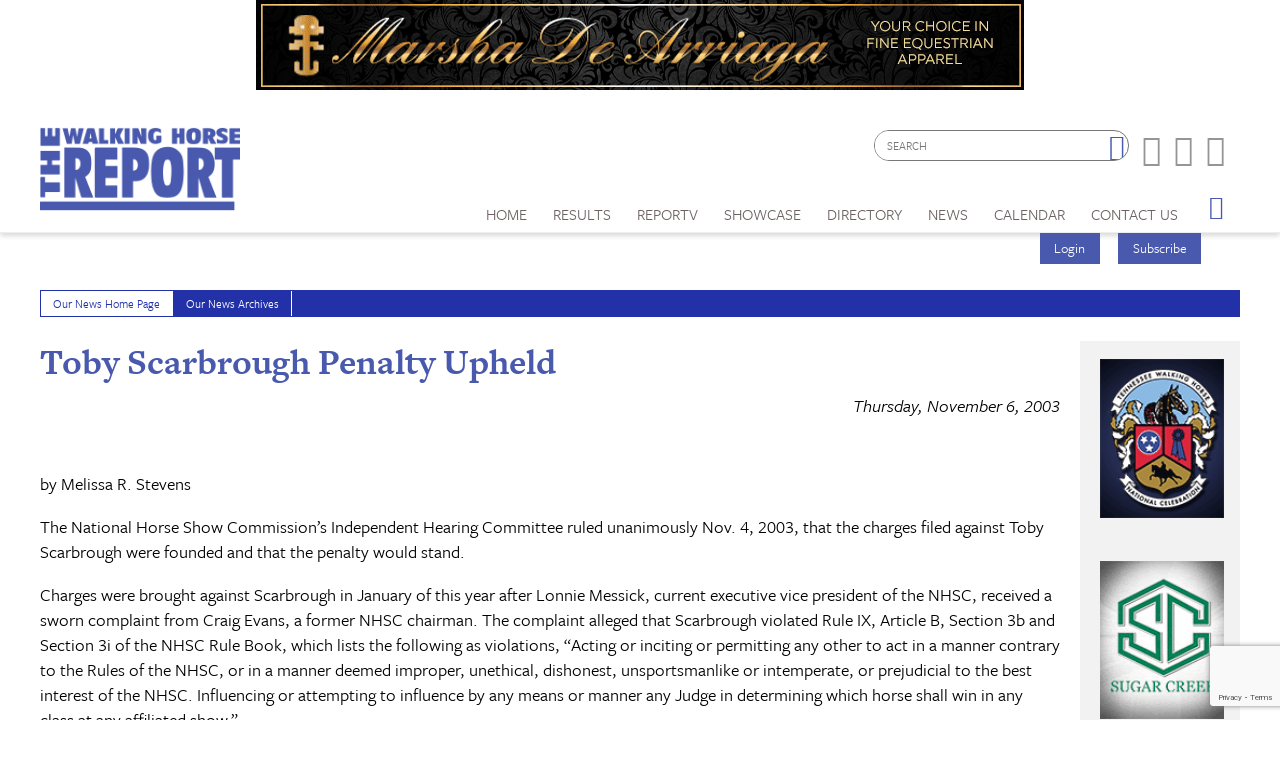

--- FILE ---
content_type: text/html; charset=utf-8
request_url: https://www.google.com/recaptcha/api2/anchor?ar=1&k=6LduUvEoAAAAADP0SNyHEkVpa-QApGk4hQM_izws&co=aHR0cHM6Ly93d3cud2Fsa2luZ2hvcnNlcmVwb3J0LmNvbTo0NDM.&hl=en&v=PoyoqOPhxBO7pBk68S4YbpHZ&size=invisible&anchor-ms=20000&execute-ms=30000&cb=6eh9mew5jud7
body_size: 49851
content:
<!DOCTYPE HTML><html dir="ltr" lang="en"><head><meta http-equiv="Content-Type" content="text/html; charset=UTF-8">
<meta http-equiv="X-UA-Compatible" content="IE=edge">
<title>reCAPTCHA</title>
<style type="text/css">
/* cyrillic-ext */
@font-face {
  font-family: 'Roboto';
  font-style: normal;
  font-weight: 400;
  font-stretch: 100%;
  src: url(//fonts.gstatic.com/s/roboto/v48/KFO7CnqEu92Fr1ME7kSn66aGLdTylUAMa3GUBHMdazTgWw.woff2) format('woff2');
  unicode-range: U+0460-052F, U+1C80-1C8A, U+20B4, U+2DE0-2DFF, U+A640-A69F, U+FE2E-FE2F;
}
/* cyrillic */
@font-face {
  font-family: 'Roboto';
  font-style: normal;
  font-weight: 400;
  font-stretch: 100%;
  src: url(//fonts.gstatic.com/s/roboto/v48/KFO7CnqEu92Fr1ME7kSn66aGLdTylUAMa3iUBHMdazTgWw.woff2) format('woff2');
  unicode-range: U+0301, U+0400-045F, U+0490-0491, U+04B0-04B1, U+2116;
}
/* greek-ext */
@font-face {
  font-family: 'Roboto';
  font-style: normal;
  font-weight: 400;
  font-stretch: 100%;
  src: url(//fonts.gstatic.com/s/roboto/v48/KFO7CnqEu92Fr1ME7kSn66aGLdTylUAMa3CUBHMdazTgWw.woff2) format('woff2');
  unicode-range: U+1F00-1FFF;
}
/* greek */
@font-face {
  font-family: 'Roboto';
  font-style: normal;
  font-weight: 400;
  font-stretch: 100%;
  src: url(//fonts.gstatic.com/s/roboto/v48/KFO7CnqEu92Fr1ME7kSn66aGLdTylUAMa3-UBHMdazTgWw.woff2) format('woff2');
  unicode-range: U+0370-0377, U+037A-037F, U+0384-038A, U+038C, U+038E-03A1, U+03A3-03FF;
}
/* math */
@font-face {
  font-family: 'Roboto';
  font-style: normal;
  font-weight: 400;
  font-stretch: 100%;
  src: url(//fonts.gstatic.com/s/roboto/v48/KFO7CnqEu92Fr1ME7kSn66aGLdTylUAMawCUBHMdazTgWw.woff2) format('woff2');
  unicode-range: U+0302-0303, U+0305, U+0307-0308, U+0310, U+0312, U+0315, U+031A, U+0326-0327, U+032C, U+032F-0330, U+0332-0333, U+0338, U+033A, U+0346, U+034D, U+0391-03A1, U+03A3-03A9, U+03B1-03C9, U+03D1, U+03D5-03D6, U+03F0-03F1, U+03F4-03F5, U+2016-2017, U+2034-2038, U+203C, U+2040, U+2043, U+2047, U+2050, U+2057, U+205F, U+2070-2071, U+2074-208E, U+2090-209C, U+20D0-20DC, U+20E1, U+20E5-20EF, U+2100-2112, U+2114-2115, U+2117-2121, U+2123-214F, U+2190, U+2192, U+2194-21AE, U+21B0-21E5, U+21F1-21F2, U+21F4-2211, U+2213-2214, U+2216-22FF, U+2308-230B, U+2310, U+2319, U+231C-2321, U+2336-237A, U+237C, U+2395, U+239B-23B7, U+23D0, U+23DC-23E1, U+2474-2475, U+25AF, U+25B3, U+25B7, U+25BD, U+25C1, U+25CA, U+25CC, U+25FB, U+266D-266F, U+27C0-27FF, U+2900-2AFF, U+2B0E-2B11, U+2B30-2B4C, U+2BFE, U+3030, U+FF5B, U+FF5D, U+1D400-1D7FF, U+1EE00-1EEFF;
}
/* symbols */
@font-face {
  font-family: 'Roboto';
  font-style: normal;
  font-weight: 400;
  font-stretch: 100%;
  src: url(//fonts.gstatic.com/s/roboto/v48/KFO7CnqEu92Fr1ME7kSn66aGLdTylUAMaxKUBHMdazTgWw.woff2) format('woff2');
  unicode-range: U+0001-000C, U+000E-001F, U+007F-009F, U+20DD-20E0, U+20E2-20E4, U+2150-218F, U+2190, U+2192, U+2194-2199, U+21AF, U+21E6-21F0, U+21F3, U+2218-2219, U+2299, U+22C4-22C6, U+2300-243F, U+2440-244A, U+2460-24FF, U+25A0-27BF, U+2800-28FF, U+2921-2922, U+2981, U+29BF, U+29EB, U+2B00-2BFF, U+4DC0-4DFF, U+FFF9-FFFB, U+10140-1018E, U+10190-1019C, U+101A0, U+101D0-101FD, U+102E0-102FB, U+10E60-10E7E, U+1D2C0-1D2D3, U+1D2E0-1D37F, U+1F000-1F0FF, U+1F100-1F1AD, U+1F1E6-1F1FF, U+1F30D-1F30F, U+1F315, U+1F31C, U+1F31E, U+1F320-1F32C, U+1F336, U+1F378, U+1F37D, U+1F382, U+1F393-1F39F, U+1F3A7-1F3A8, U+1F3AC-1F3AF, U+1F3C2, U+1F3C4-1F3C6, U+1F3CA-1F3CE, U+1F3D4-1F3E0, U+1F3ED, U+1F3F1-1F3F3, U+1F3F5-1F3F7, U+1F408, U+1F415, U+1F41F, U+1F426, U+1F43F, U+1F441-1F442, U+1F444, U+1F446-1F449, U+1F44C-1F44E, U+1F453, U+1F46A, U+1F47D, U+1F4A3, U+1F4B0, U+1F4B3, U+1F4B9, U+1F4BB, U+1F4BF, U+1F4C8-1F4CB, U+1F4D6, U+1F4DA, U+1F4DF, U+1F4E3-1F4E6, U+1F4EA-1F4ED, U+1F4F7, U+1F4F9-1F4FB, U+1F4FD-1F4FE, U+1F503, U+1F507-1F50B, U+1F50D, U+1F512-1F513, U+1F53E-1F54A, U+1F54F-1F5FA, U+1F610, U+1F650-1F67F, U+1F687, U+1F68D, U+1F691, U+1F694, U+1F698, U+1F6AD, U+1F6B2, U+1F6B9-1F6BA, U+1F6BC, U+1F6C6-1F6CF, U+1F6D3-1F6D7, U+1F6E0-1F6EA, U+1F6F0-1F6F3, U+1F6F7-1F6FC, U+1F700-1F7FF, U+1F800-1F80B, U+1F810-1F847, U+1F850-1F859, U+1F860-1F887, U+1F890-1F8AD, U+1F8B0-1F8BB, U+1F8C0-1F8C1, U+1F900-1F90B, U+1F93B, U+1F946, U+1F984, U+1F996, U+1F9E9, U+1FA00-1FA6F, U+1FA70-1FA7C, U+1FA80-1FA89, U+1FA8F-1FAC6, U+1FACE-1FADC, U+1FADF-1FAE9, U+1FAF0-1FAF8, U+1FB00-1FBFF;
}
/* vietnamese */
@font-face {
  font-family: 'Roboto';
  font-style: normal;
  font-weight: 400;
  font-stretch: 100%;
  src: url(//fonts.gstatic.com/s/roboto/v48/KFO7CnqEu92Fr1ME7kSn66aGLdTylUAMa3OUBHMdazTgWw.woff2) format('woff2');
  unicode-range: U+0102-0103, U+0110-0111, U+0128-0129, U+0168-0169, U+01A0-01A1, U+01AF-01B0, U+0300-0301, U+0303-0304, U+0308-0309, U+0323, U+0329, U+1EA0-1EF9, U+20AB;
}
/* latin-ext */
@font-face {
  font-family: 'Roboto';
  font-style: normal;
  font-weight: 400;
  font-stretch: 100%;
  src: url(//fonts.gstatic.com/s/roboto/v48/KFO7CnqEu92Fr1ME7kSn66aGLdTylUAMa3KUBHMdazTgWw.woff2) format('woff2');
  unicode-range: U+0100-02BA, U+02BD-02C5, U+02C7-02CC, U+02CE-02D7, U+02DD-02FF, U+0304, U+0308, U+0329, U+1D00-1DBF, U+1E00-1E9F, U+1EF2-1EFF, U+2020, U+20A0-20AB, U+20AD-20C0, U+2113, U+2C60-2C7F, U+A720-A7FF;
}
/* latin */
@font-face {
  font-family: 'Roboto';
  font-style: normal;
  font-weight: 400;
  font-stretch: 100%;
  src: url(//fonts.gstatic.com/s/roboto/v48/KFO7CnqEu92Fr1ME7kSn66aGLdTylUAMa3yUBHMdazQ.woff2) format('woff2');
  unicode-range: U+0000-00FF, U+0131, U+0152-0153, U+02BB-02BC, U+02C6, U+02DA, U+02DC, U+0304, U+0308, U+0329, U+2000-206F, U+20AC, U+2122, U+2191, U+2193, U+2212, U+2215, U+FEFF, U+FFFD;
}
/* cyrillic-ext */
@font-face {
  font-family: 'Roboto';
  font-style: normal;
  font-weight: 500;
  font-stretch: 100%;
  src: url(//fonts.gstatic.com/s/roboto/v48/KFO7CnqEu92Fr1ME7kSn66aGLdTylUAMa3GUBHMdazTgWw.woff2) format('woff2');
  unicode-range: U+0460-052F, U+1C80-1C8A, U+20B4, U+2DE0-2DFF, U+A640-A69F, U+FE2E-FE2F;
}
/* cyrillic */
@font-face {
  font-family: 'Roboto';
  font-style: normal;
  font-weight: 500;
  font-stretch: 100%;
  src: url(//fonts.gstatic.com/s/roboto/v48/KFO7CnqEu92Fr1ME7kSn66aGLdTylUAMa3iUBHMdazTgWw.woff2) format('woff2');
  unicode-range: U+0301, U+0400-045F, U+0490-0491, U+04B0-04B1, U+2116;
}
/* greek-ext */
@font-face {
  font-family: 'Roboto';
  font-style: normal;
  font-weight: 500;
  font-stretch: 100%;
  src: url(//fonts.gstatic.com/s/roboto/v48/KFO7CnqEu92Fr1ME7kSn66aGLdTylUAMa3CUBHMdazTgWw.woff2) format('woff2');
  unicode-range: U+1F00-1FFF;
}
/* greek */
@font-face {
  font-family: 'Roboto';
  font-style: normal;
  font-weight: 500;
  font-stretch: 100%;
  src: url(//fonts.gstatic.com/s/roboto/v48/KFO7CnqEu92Fr1ME7kSn66aGLdTylUAMa3-UBHMdazTgWw.woff2) format('woff2');
  unicode-range: U+0370-0377, U+037A-037F, U+0384-038A, U+038C, U+038E-03A1, U+03A3-03FF;
}
/* math */
@font-face {
  font-family: 'Roboto';
  font-style: normal;
  font-weight: 500;
  font-stretch: 100%;
  src: url(//fonts.gstatic.com/s/roboto/v48/KFO7CnqEu92Fr1ME7kSn66aGLdTylUAMawCUBHMdazTgWw.woff2) format('woff2');
  unicode-range: U+0302-0303, U+0305, U+0307-0308, U+0310, U+0312, U+0315, U+031A, U+0326-0327, U+032C, U+032F-0330, U+0332-0333, U+0338, U+033A, U+0346, U+034D, U+0391-03A1, U+03A3-03A9, U+03B1-03C9, U+03D1, U+03D5-03D6, U+03F0-03F1, U+03F4-03F5, U+2016-2017, U+2034-2038, U+203C, U+2040, U+2043, U+2047, U+2050, U+2057, U+205F, U+2070-2071, U+2074-208E, U+2090-209C, U+20D0-20DC, U+20E1, U+20E5-20EF, U+2100-2112, U+2114-2115, U+2117-2121, U+2123-214F, U+2190, U+2192, U+2194-21AE, U+21B0-21E5, U+21F1-21F2, U+21F4-2211, U+2213-2214, U+2216-22FF, U+2308-230B, U+2310, U+2319, U+231C-2321, U+2336-237A, U+237C, U+2395, U+239B-23B7, U+23D0, U+23DC-23E1, U+2474-2475, U+25AF, U+25B3, U+25B7, U+25BD, U+25C1, U+25CA, U+25CC, U+25FB, U+266D-266F, U+27C0-27FF, U+2900-2AFF, U+2B0E-2B11, U+2B30-2B4C, U+2BFE, U+3030, U+FF5B, U+FF5D, U+1D400-1D7FF, U+1EE00-1EEFF;
}
/* symbols */
@font-face {
  font-family: 'Roboto';
  font-style: normal;
  font-weight: 500;
  font-stretch: 100%;
  src: url(//fonts.gstatic.com/s/roboto/v48/KFO7CnqEu92Fr1ME7kSn66aGLdTylUAMaxKUBHMdazTgWw.woff2) format('woff2');
  unicode-range: U+0001-000C, U+000E-001F, U+007F-009F, U+20DD-20E0, U+20E2-20E4, U+2150-218F, U+2190, U+2192, U+2194-2199, U+21AF, U+21E6-21F0, U+21F3, U+2218-2219, U+2299, U+22C4-22C6, U+2300-243F, U+2440-244A, U+2460-24FF, U+25A0-27BF, U+2800-28FF, U+2921-2922, U+2981, U+29BF, U+29EB, U+2B00-2BFF, U+4DC0-4DFF, U+FFF9-FFFB, U+10140-1018E, U+10190-1019C, U+101A0, U+101D0-101FD, U+102E0-102FB, U+10E60-10E7E, U+1D2C0-1D2D3, U+1D2E0-1D37F, U+1F000-1F0FF, U+1F100-1F1AD, U+1F1E6-1F1FF, U+1F30D-1F30F, U+1F315, U+1F31C, U+1F31E, U+1F320-1F32C, U+1F336, U+1F378, U+1F37D, U+1F382, U+1F393-1F39F, U+1F3A7-1F3A8, U+1F3AC-1F3AF, U+1F3C2, U+1F3C4-1F3C6, U+1F3CA-1F3CE, U+1F3D4-1F3E0, U+1F3ED, U+1F3F1-1F3F3, U+1F3F5-1F3F7, U+1F408, U+1F415, U+1F41F, U+1F426, U+1F43F, U+1F441-1F442, U+1F444, U+1F446-1F449, U+1F44C-1F44E, U+1F453, U+1F46A, U+1F47D, U+1F4A3, U+1F4B0, U+1F4B3, U+1F4B9, U+1F4BB, U+1F4BF, U+1F4C8-1F4CB, U+1F4D6, U+1F4DA, U+1F4DF, U+1F4E3-1F4E6, U+1F4EA-1F4ED, U+1F4F7, U+1F4F9-1F4FB, U+1F4FD-1F4FE, U+1F503, U+1F507-1F50B, U+1F50D, U+1F512-1F513, U+1F53E-1F54A, U+1F54F-1F5FA, U+1F610, U+1F650-1F67F, U+1F687, U+1F68D, U+1F691, U+1F694, U+1F698, U+1F6AD, U+1F6B2, U+1F6B9-1F6BA, U+1F6BC, U+1F6C6-1F6CF, U+1F6D3-1F6D7, U+1F6E0-1F6EA, U+1F6F0-1F6F3, U+1F6F7-1F6FC, U+1F700-1F7FF, U+1F800-1F80B, U+1F810-1F847, U+1F850-1F859, U+1F860-1F887, U+1F890-1F8AD, U+1F8B0-1F8BB, U+1F8C0-1F8C1, U+1F900-1F90B, U+1F93B, U+1F946, U+1F984, U+1F996, U+1F9E9, U+1FA00-1FA6F, U+1FA70-1FA7C, U+1FA80-1FA89, U+1FA8F-1FAC6, U+1FACE-1FADC, U+1FADF-1FAE9, U+1FAF0-1FAF8, U+1FB00-1FBFF;
}
/* vietnamese */
@font-face {
  font-family: 'Roboto';
  font-style: normal;
  font-weight: 500;
  font-stretch: 100%;
  src: url(//fonts.gstatic.com/s/roboto/v48/KFO7CnqEu92Fr1ME7kSn66aGLdTylUAMa3OUBHMdazTgWw.woff2) format('woff2');
  unicode-range: U+0102-0103, U+0110-0111, U+0128-0129, U+0168-0169, U+01A0-01A1, U+01AF-01B0, U+0300-0301, U+0303-0304, U+0308-0309, U+0323, U+0329, U+1EA0-1EF9, U+20AB;
}
/* latin-ext */
@font-face {
  font-family: 'Roboto';
  font-style: normal;
  font-weight: 500;
  font-stretch: 100%;
  src: url(//fonts.gstatic.com/s/roboto/v48/KFO7CnqEu92Fr1ME7kSn66aGLdTylUAMa3KUBHMdazTgWw.woff2) format('woff2');
  unicode-range: U+0100-02BA, U+02BD-02C5, U+02C7-02CC, U+02CE-02D7, U+02DD-02FF, U+0304, U+0308, U+0329, U+1D00-1DBF, U+1E00-1E9F, U+1EF2-1EFF, U+2020, U+20A0-20AB, U+20AD-20C0, U+2113, U+2C60-2C7F, U+A720-A7FF;
}
/* latin */
@font-face {
  font-family: 'Roboto';
  font-style: normal;
  font-weight: 500;
  font-stretch: 100%;
  src: url(//fonts.gstatic.com/s/roboto/v48/KFO7CnqEu92Fr1ME7kSn66aGLdTylUAMa3yUBHMdazQ.woff2) format('woff2');
  unicode-range: U+0000-00FF, U+0131, U+0152-0153, U+02BB-02BC, U+02C6, U+02DA, U+02DC, U+0304, U+0308, U+0329, U+2000-206F, U+20AC, U+2122, U+2191, U+2193, U+2212, U+2215, U+FEFF, U+FFFD;
}
/* cyrillic-ext */
@font-face {
  font-family: 'Roboto';
  font-style: normal;
  font-weight: 900;
  font-stretch: 100%;
  src: url(//fonts.gstatic.com/s/roboto/v48/KFO7CnqEu92Fr1ME7kSn66aGLdTylUAMa3GUBHMdazTgWw.woff2) format('woff2');
  unicode-range: U+0460-052F, U+1C80-1C8A, U+20B4, U+2DE0-2DFF, U+A640-A69F, U+FE2E-FE2F;
}
/* cyrillic */
@font-face {
  font-family: 'Roboto';
  font-style: normal;
  font-weight: 900;
  font-stretch: 100%;
  src: url(//fonts.gstatic.com/s/roboto/v48/KFO7CnqEu92Fr1ME7kSn66aGLdTylUAMa3iUBHMdazTgWw.woff2) format('woff2');
  unicode-range: U+0301, U+0400-045F, U+0490-0491, U+04B0-04B1, U+2116;
}
/* greek-ext */
@font-face {
  font-family: 'Roboto';
  font-style: normal;
  font-weight: 900;
  font-stretch: 100%;
  src: url(//fonts.gstatic.com/s/roboto/v48/KFO7CnqEu92Fr1ME7kSn66aGLdTylUAMa3CUBHMdazTgWw.woff2) format('woff2');
  unicode-range: U+1F00-1FFF;
}
/* greek */
@font-face {
  font-family: 'Roboto';
  font-style: normal;
  font-weight: 900;
  font-stretch: 100%;
  src: url(//fonts.gstatic.com/s/roboto/v48/KFO7CnqEu92Fr1ME7kSn66aGLdTylUAMa3-UBHMdazTgWw.woff2) format('woff2');
  unicode-range: U+0370-0377, U+037A-037F, U+0384-038A, U+038C, U+038E-03A1, U+03A3-03FF;
}
/* math */
@font-face {
  font-family: 'Roboto';
  font-style: normal;
  font-weight: 900;
  font-stretch: 100%;
  src: url(//fonts.gstatic.com/s/roboto/v48/KFO7CnqEu92Fr1ME7kSn66aGLdTylUAMawCUBHMdazTgWw.woff2) format('woff2');
  unicode-range: U+0302-0303, U+0305, U+0307-0308, U+0310, U+0312, U+0315, U+031A, U+0326-0327, U+032C, U+032F-0330, U+0332-0333, U+0338, U+033A, U+0346, U+034D, U+0391-03A1, U+03A3-03A9, U+03B1-03C9, U+03D1, U+03D5-03D6, U+03F0-03F1, U+03F4-03F5, U+2016-2017, U+2034-2038, U+203C, U+2040, U+2043, U+2047, U+2050, U+2057, U+205F, U+2070-2071, U+2074-208E, U+2090-209C, U+20D0-20DC, U+20E1, U+20E5-20EF, U+2100-2112, U+2114-2115, U+2117-2121, U+2123-214F, U+2190, U+2192, U+2194-21AE, U+21B0-21E5, U+21F1-21F2, U+21F4-2211, U+2213-2214, U+2216-22FF, U+2308-230B, U+2310, U+2319, U+231C-2321, U+2336-237A, U+237C, U+2395, U+239B-23B7, U+23D0, U+23DC-23E1, U+2474-2475, U+25AF, U+25B3, U+25B7, U+25BD, U+25C1, U+25CA, U+25CC, U+25FB, U+266D-266F, U+27C0-27FF, U+2900-2AFF, U+2B0E-2B11, U+2B30-2B4C, U+2BFE, U+3030, U+FF5B, U+FF5D, U+1D400-1D7FF, U+1EE00-1EEFF;
}
/* symbols */
@font-face {
  font-family: 'Roboto';
  font-style: normal;
  font-weight: 900;
  font-stretch: 100%;
  src: url(//fonts.gstatic.com/s/roboto/v48/KFO7CnqEu92Fr1ME7kSn66aGLdTylUAMaxKUBHMdazTgWw.woff2) format('woff2');
  unicode-range: U+0001-000C, U+000E-001F, U+007F-009F, U+20DD-20E0, U+20E2-20E4, U+2150-218F, U+2190, U+2192, U+2194-2199, U+21AF, U+21E6-21F0, U+21F3, U+2218-2219, U+2299, U+22C4-22C6, U+2300-243F, U+2440-244A, U+2460-24FF, U+25A0-27BF, U+2800-28FF, U+2921-2922, U+2981, U+29BF, U+29EB, U+2B00-2BFF, U+4DC0-4DFF, U+FFF9-FFFB, U+10140-1018E, U+10190-1019C, U+101A0, U+101D0-101FD, U+102E0-102FB, U+10E60-10E7E, U+1D2C0-1D2D3, U+1D2E0-1D37F, U+1F000-1F0FF, U+1F100-1F1AD, U+1F1E6-1F1FF, U+1F30D-1F30F, U+1F315, U+1F31C, U+1F31E, U+1F320-1F32C, U+1F336, U+1F378, U+1F37D, U+1F382, U+1F393-1F39F, U+1F3A7-1F3A8, U+1F3AC-1F3AF, U+1F3C2, U+1F3C4-1F3C6, U+1F3CA-1F3CE, U+1F3D4-1F3E0, U+1F3ED, U+1F3F1-1F3F3, U+1F3F5-1F3F7, U+1F408, U+1F415, U+1F41F, U+1F426, U+1F43F, U+1F441-1F442, U+1F444, U+1F446-1F449, U+1F44C-1F44E, U+1F453, U+1F46A, U+1F47D, U+1F4A3, U+1F4B0, U+1F4B3, U+1F4B9, U+1F4BB, U+1F4BF, U+1F4C8-1F4CB, U+1F4D6, U+1F4DA, U+1F4DF, U+1F4E3-1F4E6, U+1F4EA-1F4ED, U+1F4F7, U+1F4F9-1F4FB, U+1F4FD-1F4FE, U+1F503, U+1F507-1F50B, U+1F50D, U+1F512-1F513, U+1F53E-1F54A, U+1F54F-1F5FA, U+1F610, U+1F650-1F67F, U+1F687, U+1F68D, U+1F691, U+1F694, U+1F698, U+1F6AD, U+1F6B2, U+1F6B9-1F6BA, U+1F6BC, U+1F6C6-1F6CF, U+1F6D3-1F6D7, U+1F6E0-1F6EA, U+1F6F0-1F6F3, U+1F6F7-1F6FC, U+1F700-1F7FF, U+1F800-1F80B, U+1F810-1F847, U+1F850-1F859, U+1F860-1F887, U+1F890-1F8AD, U+1F8B0-1F8BB, U+1F8C0-1F8C1, U+1F900-1F90B, U+1F93B, U+1F946, U+1F984, U+1F996, U+1F9E9, U+1FA00-1FA6F, U+1FA70-1FA7C, U+1FA80-1FA89, U+1FA8F-1FAC6, U+1FACE-1FADC, U+1FADF-1FAE9, U+1FAF0-1FAF8, U+1FB00-1FBFF;
}
/* vietnamese */
@font-face {
  font-family: 'Roboto';
  font-style: normal;
  font-weight: 900;
  font-stretch: 100%;
  src: url(//fonts.gstatic.com/s/roboto/v48/KFO7CnqEu92Fr1ME7kSn66aGLdTylUAMa3OUBHMdazTgWw.woff2) format('woff2');
  unicode-range: U+0102-0103, U+0110-0111, U+0128-0129, U+0168-0169, U+01A0-01A1, U+01AF-01B0, U+0300-0301, U+0303-0304, U+0308-0309, U+0323, U+0329, U+1EA0-1EF9, U+20AB;
}
/* latin-ext */
@font-face {
  font-family: 'Roboto';
  font-style: normal;
  font-weight: 900;
  font-stretch: 100%;
  src: url(//fonts.gstatic.com/s/roboto/v48/KFO7CnqEu92Fr1ME7kSn66aGLdTylUAMa3KUBHMdazTgWw.woff2) format('woff2');
  unicode-range: U+0100-02BA, U+02BD-02C5, U+02C7-02CC, U+02CE-02D7, U+02DD-02FF, U+0304, U+0308, U+0329, U+1D00-1DBF, U+1E00-1E9F, U+1EF2-1EFF, U+2020, U+20A0-20AB, U+20AD-20C0, U+2113, U+2C60-2C7F, U+A720-A7FF;
}
/* latin */
@font-face {
  font-family: 'Roboto';
  font-style: normal;
  font-weight: 900;
  font-stretch: 100%;
  src: url(//fonts.gstatic.com/s/roboto/v48/KFO7CnqEu92Fr1ME7kSn66aGLdTylUAMa3yUBHMdazQ.woff2) format('woff2');
  unicode-range: U+0000-00FF, U+0131, U+0152-0153, U+02BB-02BC, U+02C6, U+02DA, U+02DC, U+0304, U+0308, U+0329, U+2000-206F, U+20AC, U+2122, U+2191, U+2193, U+2212, U+2215, U+FEFF, U+FFFD;
}

</style>
<link rel="stylesheet" type="text/css" href="https://www.gstatic.com/recaptcha/releases/PoyoqOPhxBO7pBk68S4YbpHZ/styles__ltr.css">
<script nonce="yrSE6gNqa1ZkM-03TPWJzw" type="text/javascript">window['__recaptcha_api'] = 'https://www.google.com/recaptcha/api2/';</script>
<script type="text/javascript" src="https://www.gstatic.com/recaptcha/releases/PoyoqOPhxBO7pBk68S4YbpHZ/recaptcha__en.js" nonce="yrSE6gNqa1ZkM-03TPWJzw">
      
    </script></head>
<body><div id="rc-anchor-alert" class="rc-anchor-alert"></div>
<input type="hidden" id="recaptcha-token" value="[base64]">
<script type="text/javascript" nonce="yrSE6gNqa1ZkM-03TPWJzw">
      recaptcha.anchor.Main.init("[\x22ainput\x22,[\x22bgdata\x22,\x22\x22,\[base64]/[base64]/[base64]/[base64]/[base64]/[base64]/KGcoTywyNTMsTy5PKSxVRyhPLEMpKTpnKE8sMjUzLEMpLE8pKSxsKSksTykpfSxieT1mdW5jdGlvbihDLE8sdSxsKXtmb3IobD0odT1SKEMpLDApO08+MDtPLS0pbD1sPDw4fFooQyk7ZyhDLHUsbCl9LFVHPWZ1bmN0aW9uKEMsTyl7Qy5pLmxlbmd0aD4xMDQ/[base64]/[base64]/[base64]/[base64]/[base64]/[base64]/[base64]\\u003d\x22,\[base64]\\u003d\\u003d\x22,\x22KcOWe8KgYMKCdsOjFSpLW8ORw6TDtMOowrXCn8KHbXhibMKAZ0dPwrDDh8KvwrPCjMKTPcOPGCR8VAYlY3tSWsOQUMKZwrvCjMKWwqgxw5TCqMOtw75rfcOeT8OjbsOdw68kw5/ChMODwpbDsMOswrUDJUPCq2zChcORZ0PCp8K1w6zDpybDr3fCjcK6wo1BDcOvXMOZw4nCnybDjAZ5wo/Dq8KRUcO9w6vDlMOBw7RfMMOtw5rDj8OcN8KmwqJQdMKAejvDk8Kqw4LCmycSw7bDrsKTaHbDsWXDs8Kow4V0w4opGsKRw550esOtdzXCvMK/FCTCoHbDiyZzcMOKWUnDk1zCjx/[base64]/[base64]/[base64]/flFsaE0nw6JlU8KNwprDjGVTJcKzwoAjw7gyDXzCtk1fe1krADvCiGtXahnDoTDDk3pSw5/DnVpvw4jCv8K0aWVFwobCosKow5FDw4N9w7RQQMOnwqzCjSzDmlfCm29dw6TDoXDDl8Ktwqc+wrk/[base64]/[base64]/wq0zwrokfWPDlUnDhMORLys0PxrCpsKUwrc2JXzCs8O9WhzCjjHDlsOUK8OgEMO1B8Kaw5kVwoDCoDrCshLCqxAtw7LDsMKJYgx3w5tJZMOPU8OPw7x3BsOdOERAcGwawpIYFR7Dkg/CvsOocmjDqMOxwrrDmsKudDYMwpvDj8KJw5vCiATCvgkuPRVtI8O3N8O1dMK4XsO2wqxCwrnCu8OFccKLVAXCjj5Ywp1qWcKswr7CocKgwp91w4BQPCHDqlvCqAnDsFnCgABQw58sDSRoEXV9w5gWWcKQw4/[base64]/DhUxgOAdqwp/Dl3wXK2DDtEjDq8OhcHdewrF1NSgQfMKjc8OCJh3Cm17DjsO6w4Irwpl8WWR6w4Aew5/CvB/CnT8bWcOgPn0zwrEKYcKjDsK+w4HCjhl0wrB3w7/CjWPCqEzDhcK/P3PDiQ/Cl1t1w6cnRSfDrMKrwrMjS8OQw63DsSvCrlTCrkJod8O4L8Olf8KQGzkIBHxrwq4rwpPDsx8hFcOOwp/[base64]/wqMKOBzCucKZans5woPCmCJdwpnDmBJ3LGogwpIOw69sZcKnWFnDlgzDpMOxwpLCshhrw5HDr8K2w67CtsO3ccOXW0HCicK+worChcKCw7pXwqTCpxs5KBJrw7TCvsKnBFYSLsKLw4JCTn/CpsOLKmDDsB9Qwq87w5Ruw4AeSxA4w5nCtcKnUBHCoRoswobDoTZzAcONw4jCuMOrwp94w4FnD8KdBmrDoB/DphRkGMKNwpcSw47DkChjwrRMTMKuw6TCv8KOFQfDlHdWwrLCp0RgwpVUZ0LCpATCvMKLw7HCsUvCrBvCkgVaZMKcwpXDicKbw7/[base64]/DnMKZwokFwqPCoUvCgARTZlNkSEPCi2XDssOLRcOsw7rClcKawrvCoMO+wqNZb1sLBBISRllSPsODwpPCm1fDpkYwwqV8w77DmsK0w7Ylw7zCt8K/Sg4ew58IbsKORR/Du8OnAMKQZi9vw5fDlQrDqsKdTXgFQcOGwrDDgS0Nwp/CpcOew45Xw6rCmD5kU8KRQsOaOkrDt8KuR2hawpwEUMORHmPDnEt6wppmwqUfwrd0fATCvg7ChVDDkQTDkTbDhMORFnpuMiphwoDCtGxpw5vClsO1wqMLwp/DpcK8eEBawrFlwqdOI8KWGiPDl0jDjsKVTGlgJ1XDpMKBdgLCsFUTwpwXw6A+ewcXFjnCisK7diTCgMK3YcOoW8O3w7lCKMKPUVxAw7LDoWzDiz8Bw7EXbgVPw65+wobDoUjDiRoQMWNww5XDpsKtw68Fwr8aL8K/wqELwoHCiMKsw5vDtRTDgMOow57Cu1AmNCLClcO2wqZENsOXw6pNw4vCkQFfw6dxSUwlFMKbwq0RwqjCm8Kaw4hGUcKVK8O7VMKreFRhw5QFw6/Cj8OBwrHCgRzCu2pKTUwcw4rCmzIHw4FyUMK1wqZYFsOQNBhFRF0lSsKlwrfCgS8jCsK8wqBfQsO0L8KfwqLDnVZow7PCqMKZwqtAw7gAH8OnwrTChwbCocK6wpDDmMOyZ8KcTgXDrCfCoifDp8KrwpvCq8O/w49uwosbw7XCsWzCssO+wo7Crw3DuMKuCxgjw507wp9vS8KRwokUcMK6w6vDiW7DuHnDjzoJw6N3wrbDgUjDiMOLW8OHwqjCmcKuw5UIEDjClQB6wq8wwpB4wqZiw6pXBcKvEz3CkcO6w5jClcO/YDt5wrlcVRBXw4rDrk3CrXktW8OoCkTDhC/[base64]/Dt3nCl8KkZsKDw5/[base64]/Di0vCucKLLcO7REXChWEuLsKCwpvClBkmw5vClBfCsMOMT8KXMHAFd8Kxwq1Rw54dbsOqf8OEMw7Dk8KESXQHwrDCm250P8OFw5DCp8ONw5XDssKIw5ZXwpo0wpxQw601w4rDrlI/woddCSvCm8O1X8OwwrFlw5vDpTljw6NCw6fDqEPDkjrChsKYwqhbIsOFGMK6NjPCh8K1fsKbw7lOw6bCuxZvwrMBBWfDlhRHw4EOHkVob37CmMKSwo7Dp8Otfg9/wrbCs1V7aMOpGA94w6JxwofCt3PCuwbDgVrCocKzwrMvw7lNwpHCr8O6YcO0dSfCm8KIwrIAw45mw4lQw4NtwpU1wrhqw4UtB3Byw4sKA2M4TRHClDk+w7XCh8Okw7rCusOaF8OBNsO0wrBXwp4nLjXCvzgKEVAqwqDDhiY6w4/DvMK1w4cQVyZYwpLCscK+THXCjcKdB8K3JD7Dh0EtDhbDrcO0Q0FTfsKVCXLDocKFGcKDXSvDi28zw7XDosK4FMOJwoHDojDCnsKSW0fCtkEDw4FSwokdwot5csOWJ2EJTWQMw5YdIz/DucKfZ8O0wobDhsOkwoFMRjXDkXvCvF9WIFbDtMOQGcOxwosMbcOtO8OJfcOFwoQzb3owXDLDkMKXw70Jw6bCusKMwr93wptmw4VaBcKIw4w9ecKuw4UkCnfCt0IRJTfCsQXDkCs5wrXCtQzDisOQw7LCvCM2Y8KJVCkxUcOnR8OOwo/DjMOBw6INw6LDsMOFYE7CmGMawp3DlVp/YMKkwrcHwrvCuiXChANDXzgiwqTDlMOhw4Z0wp8Pw4/DjsKUESzDisKSwpEkwp8HCsOYSy7CssOmwrXCiMOQwr/[base64]/[base64]/DvcKAw7EXHsKcFcODwpVGRFHDlsOSwqTDkcKgwr3CoMOqeWHCqMKJCMO2w4IkZQRaBQzDlsK1w7XDiMKZwq/[base64]/DpjTCqMOLMynDgsOqw5LDgUwOwpV2wrdIacKZw7NdwqHCrSoaWQ9twqTDsGHCulgowp0WwqbDg8KBIcKiwrYrw5pid8Ozw4ZEwqEqw6bDtk/CncKow7xBGgRTw5tnMyjDoU/Ck112OCNYwqFoP3UFwpQTCMKnLMKRwoHCqVrDjcOPw5jDhcOPwqMlQxfDsRthwocMFcOgwqnCgEB8Az7Cp8K7BMOvJlUsw77Csl3ChXldwoVSw7/DhsO8DQwseW1TbcORAMKnb8K6w7rChMOEwrY2wrICcFHCjsOaAQkYwr/[base64]/Cu8K/wqTCqcOJwp86wqvDisO8wpPCuHrCpghDKh9hcB9zw4xLB8Olwpd8wqDDj2UOFHDCqFMOw4s8wpZ9w4/ChTXChS0lw6zCrX4vwoDDhXrDrGtewrBuw6QYw7YYZm7CisKKe8O6woDCqMOLwp5Mwp1NbRkRUDhLZ3bCsjkwIsOIw57CuSYNPR7DlgIuG8Krw4HDpMKVTMOMw6xew6U9wr3Cqzhtw5Z2DRV2fwx6EMO3AsOzwoRcwq/CsMOtwodQE8KFwp1CDsO7wq8lO380wrdmw5/CjsO6NcOZwonDp8O5w6jCo8OjZmMcFjnCvGpRGsOowrfCkxvDihTDkj3Ck8ODwqswPQ3DhnXDkMKJWMObw7sew4IXwr7CjsOpwp5hcALClFVubjwIw5LDisOkKsO1w43CjGRxwogPARfDp8OjD8K7KsO1f8KJw4TDhUp3w7/Du8K/w7QJw5HDu0vDj8KXKsOSw6Zowp3DhAHCs39+Gz7Cn8Ktw5hqQm/[base64]/woPCqjZawqLCmRrDvxfDt8OIw7vDoUAJw4nDnMOPwoXDsnfCosKrw53DnsO9bsKNMS8kHMOfeHMGEhgLwp1Pw4LDuUDClkLDusKINz7Ct0nClsKbCcO+wovCksO4wrI8w7HDhAvDtjkuFWEhw5PClxbDksK6worCqMKiTMKtw6AAMFt/wr0EQXVSD2VOPcOSZBvDp8KONT1dwpFOw6bDj8KcCMKMczvCjTNUw64HDkbCvmctW8OVwrTDrnbCl1tZRcO2cVd6wqzDjEQsw4kyCMKYwrbCgsOCCMO2w67CuX7DkkBQwrprwr/DrMOXwrBgOsKsw5zDkMKvw6oWPMKndsOIM0HCkhTCgsKmw55CZcOUMcK3w4htCcK1w5TChnNzw77DsAPDkh8UNnpNwrYBasK9w5nDjA/Dk8K6wqLDjA8kJMO/[base64]/[base64]/CryB0wqFHw7LDpRfCpiNdwo3Dj8K8w4Q7wovCvyw/[base64]/w5LDtsOawrzDicKEXx3CrsKTw6h4w5HClh8QLcKUw61sGB/DtMOrFsO3NnzCrV4tS2txYcOnQ8KEwpsmBcOMwrHCpBUww4LCs8KGw5vCmMK7w6LCkMKDfcK8G8OTwrdpe8Krw696JcOQw6/[base64]/DncKLXXjDgcOxwrgawo89bcOjdMKIenXDm3HCiiYrw6pfeVLCn8KXw5fCv8OAw7/[base64]/CvsKtw6XDowcMNRpawpJ7I8Kqw7trdMOOwrpswpxaTsO7EzdZw5HDmsOLLMOhw4BSeDrCqxrClDjCknQHfT/CqG3DosOoTVsKw6lcwo/CiWcjXx47GcOZLQrCnsO8esOxwoNnWsOCw5xwwr/DisOEwrxfw5IMwpBEc8K5wrZuP0XDlAFqwoggwq7Cm8OZPDAmeMOJDQPDqnHDlyFABRM7wpZ9wp7Cul/DsR3Dplt0wqzCqEjDtVdqwokgwqbCkizDssK6w5c6Ck5FCMKHwpXCisONw6/CjMO2wqnCoEcDUcOkw4JYw7PDqMKSBVF8woXDq10hQ8KQw5HCosKCCsOEwqwvBcODE8KPRExTw6IqKcOew7/[base64]/DtMKswrPCgsKrw7B9wr9fw6/DisKzaMKtwonDmWzCicKGKBfChMKjwroCNhjCucKIB8OdOsKzwqDCisKaZhDCgVDCgcKBw4wVwrlow5BaU0UgOQp8wobDjx3DtwZEYzdKw7kUfAwTLsOjO3Z2w6YyCzMGwqxySMKecMK0JDbDj3/DuMKmw4/[base64]/ej/CnsOZwqjCnDBSZcOZw6t5SsOHw4JSXcOYw5vDgltJw6tUwqfCugl8d8O0wpPDrMOdI8KLwpTDi8Kld8OWwr3CmTNbeGEaYwnCpcOsw4tcM8O/UEx/[base64]/DtRRseDbCkMK6woYhZG52w63CowQCwoPDlMOyHsOYwqdIwoVcwpQNwpN9worDtHHCkGvDnA/[base64]/w6XDmGfDnyTCgwLClMKQOQZAGFB1wq8DwrZ8fsKpw7RZZlHCocKxwpDCrMK2PsOlMMOZwrLCncKfw4bDiynCgsKMw4jDrsOhLVAawqjDssOLwp3DlAhmw5fDm8OGwoLDimdTw5Aic8Ozcz/CkcK4w7kMbsOiZ3LCv25cDkRvQMKow7tEIS/DlWjCuwBiJF9CQyzDoMOAwqHCv1fCqjoiTSdZwqYKOlkfworDgMKkwolGw7B/w5bDssKYwo48wpVHwo/[base64]/[base64]/Di8Olwpd0NsO4FyV1chknw4bCrHvDn8OCAcOnw5URw6UvwrRkcG7Crn9bGixAJl3CsRHDnMOpw70uwoDChsKTHMKUw7x3wozDmWbCkl/DjjcvHy9ELcOGG1RKwoLDqFpCIsOqw44hSmjCqiJWwpNDwrNxESvDhQcAw6TDvsKgw4V/KcKdw6IhL2DDqQx4chpTwrHCj8OiSX0RwozDtcKxw4XCmMO4F8Kpw6bDnsORwo5Qw6LChsO2w7o6wprCvcOCw7PDhgdUw6/CqkvDl8KAKBrChgzDg0zCrz9IE8KgPFLDqSZvw5s3w55YwpHDpE4KwoV4woXDqsKPw4trwqXDrcKTMg0tesOzW8OWO8KQwrDCt2/ClGzCtBoVwrrCjE3Dh04QEMKqw7/CocK9w7/CmcOIw7bCksOGa8KYwrjDikvDqm7DscOKVMKyNMKKBThrw7/DgXrDr8OWNsODR8K3BgZvb8OrQsORWgjDtgVdcMKTw7TDssOBw57Cu2xfw40qw7Z9w6tTwqTCqQ7DkCpSw73Dry3CusOdSjobw4VSw4YYw7U/HcOqwpxrGcKTwofCkMKpfcKsbHNEw5DDjcOGOSJYXyzCjMKqw4HCmCnDihrDr8K/Pi7CjsOsw7fCszw6XMOgwpUOe1goZ8OOwr/[base64]/DuEwtX08jO8OOwrgHb0xHUQBJw7t2wrgPAnpxDMKJw5l1woIxBV1vDXB4CBTClcO3KH4rwpPChMKtJcKiI0XDnSXClRUQazzDo8KOesKwVsOCwonCikLDhDpXw7XDlyXClcKRwqwkV8O2w61uwqQuwpnDjMOuw6nCicKvGMOpYy0/RMK8KWFYV8Kbw5vCiW7Ct8O1w6LCtcOvC2fCrzopdsOZHRvCmcOdHsODbkfCmsOZBsKFLcKMw6DDgB0ww48QwqbDmsOkwpReZwTDhcOUw7IvNjd3w4FLLsOtMi/DicOMZGdLw6DCi1MUN8OjekjDosOYw4vCoQLCt0zDtMO9w7vCk2sKSMK9PW7CljTDjcKrw5QpwrDDqMOew6gaEXXDiQcbwr8GKcO8bkdcUMK7wq54aMOZwoTDlsOqGV/CusKtw6HCuQvDi8Kdw7fDqMK3woYXwpVYV2Bkw4zCo09nfMK6w4XCtcKpRMKiw7bDnsKtwq9iV1VCFMKAZ8KrwpMMDsOwEsOxC8Oow6/[base64]/CtsO1F8OVwrLDucKow4rDqzsOw6vCucKjw6w7w6nCojTCp8OZwpbCmsK7wrJNACvClDN5TsOAA8KAUMK2ZcOXW8O0w5xwBQvDpMK0S8OYXRtUA8KKw4M0w6PCocOtwrI/w4/Dk8OYw7DDkBNPQyBRWTNFBy/[base64]/DglI+AsKvP0jCq8KzwpxAwrTDhjLDkUlywqRKThnCl8OAOsOHwoTDtzN4HzAjW8OnSMKaA0zCtcOFRMOWw5NRccOawqB/e8OSwphQcBTDqMOWwojDsMK8w74ZDh5wwojCm1ZrXSHCiScDw4gpwpDDvSlJwqFzQjxKw6Bnwp/DtcKiwoDCnyZTw40WTMOXwqY9IsKiw6PCo8K0QMO/w7U/bAQcwqrDo8K0fRjDq8Oxw5l4w4fCgUcswqAWZ8KJwqTDpsO5K8K0RxPCjyE8SQ/[base64]/Dp8OsPcO2w5hrwqgFV8OgwqbCqsKdZxzDuhR7w7HCrW3DkkMlwpJxw5DCrnsqRwU+w7rDuUtIwpLDgcO5w7k3wrM9w6zCq8K3TwYUJDPDr3t6WcOfGMOcbGnCkcO7W2l2w5vDh8Oww73ChD3DvcKqTlIww59JwrvChGjDr8Oaw7/CmMKmwqbDjMKewp1PMsK+LHpjwpkgFFh2w5F+wpbCgMObw7FDCcKvVsO/PsKaD2fCpVDDiz8IwpXCrsKySlRjXDXCnnQmJxzCi8K4ZjTDqz/DpCrCs0oowp17fhnDiMOMX8KcwonClsKJwoLDkEk5AMK7TCzDocKkw5XCvC/ChiLCvsO9Z8OBZsK7w6MfwoPCuRJtBC8kw795wr8zf09SVWBVw7QSw5kPw5vDsUgoJi3CjMKLw50Mw5Alw6rDjcK2wpvDocK6ccO9Tgdqw4pWwosuw58rwoQcwpnDhGXCun3DhMKBwrZJOWRGwovDrMKnWMOjU185wpESYl4YZcKcPD8CGMOkZMOkwpPDtcKjcD/Cg8KpUFAeUWdHw5DCtDfDgXjDhl0/[base64]/CuS15O8O2ZcOUI8O2ZMKbeUPDriDDt3TDhnDDrCrCgcOGw7ZRwqdRwonCgsKfw7jCi2hGw6o7KsKswqjDh8KfwojCgyMbacKxWMKvw7oVIAXCncOdwoYKJsK3UsOsLHLDi8KmwrNpFUxDdzDCiDvDvMKBECfDkAFcw43CjGjDsRLDlsK0Am/[base64]/w4/[base64]/DuMOjazEJYsK3w6Fow5rDtl3DtcOMJ8KoShLDllPDjsK0F8OEL1cjw40xVMOvwr4vC8O5Bh9lwqfCnsOXwrZzwqIlTUbDhV0+wo7DgsKawqLDmsKDwq8ZNCXCrMKOD3wUwrXDqMK0BS00AsOGwrfCqhHDg8OZdFcGw7PCnsKEPMKuY3bCgsO1w43DtcKTw4/DnU5Tw7ghXjoXw6dxUFUaQH/Dh8ONDmHCiG/Cp1LCisOvH1bCl8KCNDHDnl/Con9+DMOWwq3Ck0TDvlAhM2vDgkPDicKkwpM4JEgkSsOhBsKLwpPClsO0J13DuhDChMOOEcOhw43DicK/LzLDji/DqilJwo/ChMOZG8O2YBRmYkzCpMKsGMO+KcOdJ2/[base64]/CgMKNwpEwwpNlwqnDqnPCsMOMw4/CjwnDj8Ktwq7DnMK5F8O5H3ZgwqzCmDJ/LcKFwoHDs8Oaw6LDqMKvCsKcw7nDtMOhAcO1w6/Dh8KBwpHDlWA/[base64]/[base64]/G1JCZ1jCoibDicOaw6PCqMKEbMKLw51pMH/[base64]/DqQhMMSkXV0XCuTJSPMOxw5XDjU/ChMKpUsOrOMO5w6TDsMKfHsK+w4tKwrvDugfCl8KZJD4iTxkwwqc4IgcLwp4owot/JMKnPsOPwrMcLkvCrjbDm13CtMOnw7tRXDtewpPDjcK5PsO/[base64]/DjzzCgRohwop2wojCjx02w53CmMOQw7bDoTsQLRtqXcKoZcKfWsOKdMKQUxN8wotvw7MFwrVLFnjDmj8nO8KrC8KTw4gQwqfDkcKMShHCoksjwoASwrrDiX1qwq9Zw6kzEk/DvUhfGRtZw4rDs8KcHMKhCwrDlsOZwpI6w4zDisKfcsK8wqpYwqUyPT1PwpFZBXrCmxnCgHnDlkLDohTDjWpbwqfClgXDk8KCw7DCuH/DsMObUiwuwpg1w4V7wpnCm8OZCjd1wrNqwppUWsK6Y8ObZcK2d15jf8KdEw/CiMORZ8O6Kgdpwp/DmcO5w4bDvcK/BVgMw4AhGgTCs1/CqMKFJcKMwoLDo2rDp8O5w6Nyw4U0wr0Qwpl5w67CiRFqw4IWWht6woDDssO+w5/CoMOlwrDDjcKCw7g/[base64]/CtcOWwqrDq8Kww60xwr/DrQdqwqp0woDDrsKmNRsZEsKPQMO+e8KOw6PDm8OnwrjCn33DrVBjBsOaU8Kjc8KtTsOpw4nDhFsqwprCtT9pwr8+w44+w7/DnMOhwrXDiXnDsVLDosOaaijDjn3Dg8O+E00lw49ew4DCoMKOw4BDQWTCk8O8RUZDLhwma8OdwqR1wqdiLjhsw6dDw5/ClsOgw7PDs8OxwqpNasKDwpB/w6zDl8Oew6BLasO0Q3LDq8OJwo1BF8KTw6nCiMOwacKXw7xQw7lPw7pBwqbDhsKnw44qw4vCrF3Dt1spw4TCuVzCkThpTGTCmmLDjMKQw7DClnTCnsKLw6rCplPDsMOZY8Oqw7fCmsO1QD1iwpXCvMOpGkjDqlFdw5vDnxIswoADdnfDmT5OwqsIUinDjBPCok/CrFFLHnoQFsOLw7hwJMKVPQLDp8O3wpPDj8KxbsO0eMODwpfDvCbCh8OgTm4kw4/CtT/CnMK7P8OUPMOmw4vDsMKbM8Kzw6LCkcONUsOMw6vCn8Ktwo/CscObcSlTw4TDuFnDo8Kmw5JyU8KAw7UHcMKtCcO4NAzCrMKxLcK2K8KswogcfsOVwpHDg3NrwrAcDS0dOcOQCBTCoXMVP8OtQcOow47DgQfCg1zDnXoDw7vCnnYtwoHCkgBsHjfDtsOLwqMOw412HT3CtUR/wrnCiCgXNmrDk8OWw5/DiWx/a8KKwoYqw7nCt8OGwpbDtsOJYsKKw6MiecOHS8KjM8OYOVx1wqTCg8K0bcKkRzwcCsOgNmrDkMK+w4h5QQ/DjVfCoRvCuMOlworDigfCowzCiMOmwroFw5R1wqF7wpDCksKlwo/ClT1aw5ZzP2vCl8Ovwro2BkQpJzhJSTzDosKof3MGWi4TUsKAYcKPPcKfZEzDscONO1PDkcKTCcOAw4bDlAMqB2Imw7sFHMOSw6/[base64]/[base64]/Ds8K9TxHCoH7Dl0bDvMOpEnofFlQbwqt3wo41w61Yagttw5rCr8Kyw5/[base64]/[base64]/YcONIUHCswjCv8K5wp5ZwrQCwrHDjXbDl28ZwrnClMKzwoRvLsKCS8ONNSbCqcK9EGcZwp5ECAk7SFHDmMKjwqsPNw9wDsO3wpvCtH/CicKiw6d+wooawpDDpsORJW0/ccOVCizCuT/DuMOYw7dwGH/CrsKlaGHDvsOyw6sRw7Jrwp5bHyzDq8OMN8KbQsK/cS9CwrXDs05iLBLDgllhKcKFHhRowpTCmsKVHmXDo8K7I8KZw6XCiMOfO8OTwocjw4/[base64]/DsMOJw407w5fDnMKCwovChxTDvFnClRLDkcOLwodkw74ocMOIwqpYZBsrfMKQH3RhCcO0wpVGw5vCiSHDs3vDq13DjcKlwpPCg3jDm8KhwqDDjkTDscOqw5LCpy04w5MFw597w4U+aXUHPMKjw7ILwpjDrsO/wq3DhcOzbxLCp8KmfVUYBsKte8O0e8KhwolGScOVwo09NTfDgcK8wpTCgUd2woLDnwTDpALDvi09OjExw7PDpwrCp8KiUsK4wrYDSsO5O8O5woLDhBdGRnA6F8K9w6kewoRFwqgRw6TDtxzCt8OCwrQtw7bCsBsPw782W8OkG0XCh8Kdw5/DiQ3Du8K9wozCtxt3wqJmwp41wpREw7VDDMKPAmHDkH3CpsOQey7DqsKrwoHDpMKrSQdTwqXChUcdGhnDm13Cvl41wpg0wpDDi8KpWi5EwqQjWMKkIg3Ds3xJf8KBwozDinTCr8KEwrIVeSrCggFSC13DrFphw5rDhHB4w67DlsKbfTTDhsOLw7/DsWJxI2snw55yDGvCuUwfwpPCk8KTw5XDk1DCiMOCdSrCu1/[base64]/dBHDo0LClm/DjwY5wqgaw5vDosO8ZmcMw6HDvsO/w6UTTk/CnMKRasOOEcObE8Kbwot+TGFrw4hsw4/CllnDmsKhU8KJw6rDlsKrw4vDnyxicUhfw6tABcK9w5UvOgnCqgDCo8OJw6PDp8Kfw7PCh8K/EVXDvsK6wrfCtFTDosOZPF7DoMO9wpHDkUzCjUoOwpcFw4vDr8OUHkNNMkrCn8OdwqLDhsKxXcOjZ8OmKcK2JsOfF8ObZBXCuBB4EsKhwp/[base64]/Cv8K7w67DmMOKHnXDtXDCs2nDocK+NMOTUkhHd3UwwpTChSdnw6bDlMO0b8Orw4jDlHllwqJ1ccKmw6wuPy9pIwDDuGHDgHkwSsO7w7AnfcOowptzayrCnDApw6jDtcOVP8OcW8OKCcOLw4nDmsO+wqETw4MTJ8O7K1TDq0U3w5/DsxvCtAs5w4MYGsOOwpJjwp7DgMOlwrt/[base64]/[base64]/DrMOmw6gAGMK+FHvDlsKPwr3CsMKLwp1DJn1OCBU0wqDCvHwZw4kcalrDhA7DrMKwGMKaw7zDpgJiQknCn3zDiHbDisOJEcOuw4zDpTvDqiDDncOVYnIRRsO/HsKURHo7CzEVwobCr2dSw7bCnMKSwpU0w5vCq8Ktw5oxE1giL8KWw4PDo0I6EMOZHG8kPjwww6ggGsKcwrLDkBZuE2VLUsK8wp0Fw5sFwqPCucKOw6UqZsKDd8OqGivDnsOMw7dVXMKSCy52fcO1CCzCtyQNw5c1OcO0P8O3wpFMOzAQWMK0JwDDj0EgXi/DiXbCsDt2FsOiw7zCq8KEdiZjwoY4wr9Aw45bWDVJwq0qwq3ChyLDmsKKNkswMsOfOj8zw5AgfWcuDjw/ZAYESsOnSMORWcOPBQHCoS/[base64]/CqCQBwpfCtMOhLQHCrsOWYcK0wqwow6zDjAAWwrBMN2MPw7/Dp2HCssKYDsOYw43Dm8OUwpfCsy3DmMKfUcO4wrU5wrbDjMKww5bCmcK3UMKsREVFTsKudjPDpgrCocKEM8OWwrnDqcOiIF42wo/DiMONwpsBw7zChTjDlMO2w5bDo8OKw5rCjMOJw4M0AxNHJhrDjGwqwrgLwrdELHJPOHTDvsKCw5DCpV/[base64]/CrcKyw4B3fUHCgsOPwpjCsz1TTCMDwobCm2IQw7/DtV/DhsKtwqM8IgvCocKzNDzDvMOhc2TCoS7DgnhDcsKtw4/DlsKPw5RIP8KXfsKbwpQdw5DCqmRXQcOXTMOFbio0w7fDj09LwocbEMKQGMOSRlXDjGAEP8Otw7bCkxrCoMKSQ8OqI1tzADgWw5ZYJi7DqmJxw77DsXvDmXUPDmnDoATDmcOgw6wJwobDmcOnBMKVdi5sAsOlw6oiaE/DhcK8YsK8wrLCmhVSIsOGw6sCQsKww7wBQiBqwoQgw6PCsxRvScK3wqHDlsO0dcK2w7FFw5tIw7pEwqMgKQxVw5TCosOdCBnCi09ZXcOVUMKsEsKAwqVSKADDmMKTw6DCncKuw6DCmwXCvCrCmTzDu2zDvwfCh8ORwqnCvk/[base64]/CtsOpE8OuKQ0/w5csw6R9PHHCrzV+wpg+w4xbIlkxXsOiL8OIZ8OZM8Oyw6Bnw7TDisOlAV7Cti1ewqo3DsOlw6TChlhreUTDkD/DvntAw7TCpxYNK8O5HTbDhkHChDhZfT3CusOQw5BCK8OpAsKlwpFJwrQUwpAeOWR2w7vDscK8wqzDikVGwpDDhEgMNQRcDsO9wrDChWDCgiQ0wo3DihooR1l7PsOmGXfCjcKdwprDhsK4TUXCuhA1EsKLwqcdQWrCmcKHwqxxLG4eecO/w63DvjPDk8Ofw6RXczHDhWF8w54Lw6dqXcK0D0rDpwHDhsO/woRkw4Z1Nk/[base64]/woDDjsKIw5PDscOCHAF6OcKSwr3CmcOEUD7Dk8Odw6nCmxnCusOzwr3Ci8KNwp0WOxLCm8OFA8OWT2HCo8KDw53DlSkWwprClFoNwqzDsDI0wq/Do8KjwrAnwqcQwpDDlMOZXMOmwp3DqyE9w7Asw6B8w4fCqsKrw6kmwrFdTMO9EhrDkmfCo8Oew58zw4kOw4MHwokZfTwGFMKZOMOYwr4pDx3DmRHDt8KWVGEQUcK7H04lw40Rw6TDv8Ocw6PCq8O1MsOefMOsa1DDscK5GcKfw7LCm8OaDsO7wr3Dhl/DuHDDkzbDqzUsf8K8H8KmejzDnMKgfnIcw47CmRvCiSMmwrzDvcKOw6oOwqzCq8O8LsOJCsKmc8KFw6E7f33Cv2EDITPCosK4ZUFGBcKAwp0ewqw6C8OSw6xWw64JwrAQU8OeAcO/w7V/UQBYw7xVw4DCucKgacORUT3CjcKXwoU5w6TCjsKJZ8OYwpDDlcOiwo99w7jClcKmR3jDpnMFwpXDpcO/JnJ5e8OpL23Di8Odwr9ww7DCj8OVwpAHw6fDoVNYwrJ1wpATw6gcSj/Dim/Cl2HComrCtcOgNGTCkkdzWsKna2DChsKFw7RKXyF6InF7bMKXw7jDqMOYbVTDky5MHF0fJVnCji1JABk+WTsNUcKSEETDt8O1NsO5wrXDicK7d204Dx7CpMOCP8KOw7TDtE/[base64]/[base64]/CtxTCh8Ojw5xWNcOmDsORDsKZw4A8I8Kmw4nDosOwU8Krw4HCp8ORLHjDg8Kuw7gSBUDCnCvCoS88FMOxfkRiw6vCsDvDjMOYDUPCpWNVw7cfwrXCnMKHwrDCrsKZSn/CnF3ClsOTw5bCmMKqPcOtwqINw7bCpMKPKxEHSQdNAsKJwobDmnPDiFXChwMewrtywoDCksOuUcKbOg/CqUskYsOiwqjCpE9tAFUhwonCszBDw5loZTzDvxDCoV4DL8Kmw4TDgsKRw4ISAVbDmMOlwpjDlsODA8OJLsOHSMK4w6vDrHvDvxzDgcOMEsKcEB/CqyVODMONw7EbOsOlwrcULcK/w6xywo1THsOSwpHDuMKleR4qw57DgMOwXCzDnQLDu8KSDzTCmRATDSsuw6fCnQDDrRjDv2gvRUrCvDjCoFkXRG19wrfDssO4TB3DjEBdSzB8X8K/[base64]/[base64]/Z8Kfw69VHsKuw5MaWSpTw6/CoWowLXM1cMK/w5tBQiQMIcK5bR7Dh8KnLWrCrsKjNsO3O3jDo8K2w7tePcKVw6hOwqrDiG1Bw4LDpH3DlGvCgcKCw4XCoDJoF8OQw6pXbCXCssOtD3YBwpAIDcOuEiVAYMKnwohrA8O0w4fDpnHDtcKrwr8Xw6BeBcOnw5MEVFY4eg9ZwpcldVjCj00/[base64]/Co8KiLx8Kwr7DocKGcx/CkcOEw48hwr3DoMOFwpYVaVXDs8OVJi7CqMKXwpJMdBcNw65IPMOZw7PClMOcCWMxwpUvc8OywqBVJX5Dw7RFQlXDisKFehfDvk8uaMKFwqjCosOuw5jDucO4w7lqw67Dj8K2wqJhw5/Do8ONwr3CgsO0HDQyw5/CgsOdw5fDh2YzGh9yw7fDo8OSXl/CtnnCusOYUnrChcO/f8KDw6HDk8OAw4DDhcKIwoB6w60wwqlcw4nDmXbClkjDhm3DrsKxw7/[base64]/CssKswrtXHMKpaErCuS3CtUvCgVrDmHUNw63Dr8K+JCYYw4cXQsOQw5MyIsOKGFZlRsKtNMOfQA\\u003d\\u003d\x22],null,[\x22conf\x22,null,\x226LduUvEoAAAAADP0SNyHEkVpa-QApGk4hQM_izws\x22,0,null,null,null,1,[21,125,63,73,95,87,41,43,42,83,102,105,109,121],[1017145,797],0,null,null,null,null,0,null,0,null,700,1,null,0,\[base64]/76lBhnEnQkZnOKMAhnM8xEZ\x22,0,0,null,null,1,null,0,0,null,null,null,0],\x22https://www.walkinghorsereport.com:443\x22,null,[3,1,1],null,null,null,1,3600,[\x22https://www.google.com/intl/en/policies/privacy/\x22,\x22https://www.google.com/intl/en/policies/terms/\x22],\x22/B0bj2ryXQGbRu06n73/+3OpLy3QcAGqmNJsdvXZD+g\\u003d\x22,1,0,null,1,1769006600462,0,0,[45,117,3],null,[33,225,196],\x22RC-PGyQDSe-mS9PGw\x22,null,null,null,null,null,\x220dAFcWeA7eTXceLv4r9jw5TOSjyDxdG0TzCqSTJTSpr1e-ufmdpYzzSOu-XHes4108B1JYOKdtigiKdoeU3X0Vrc9rTz-wj6oO3A\x22,1769089400549]");
    </script></body></html>